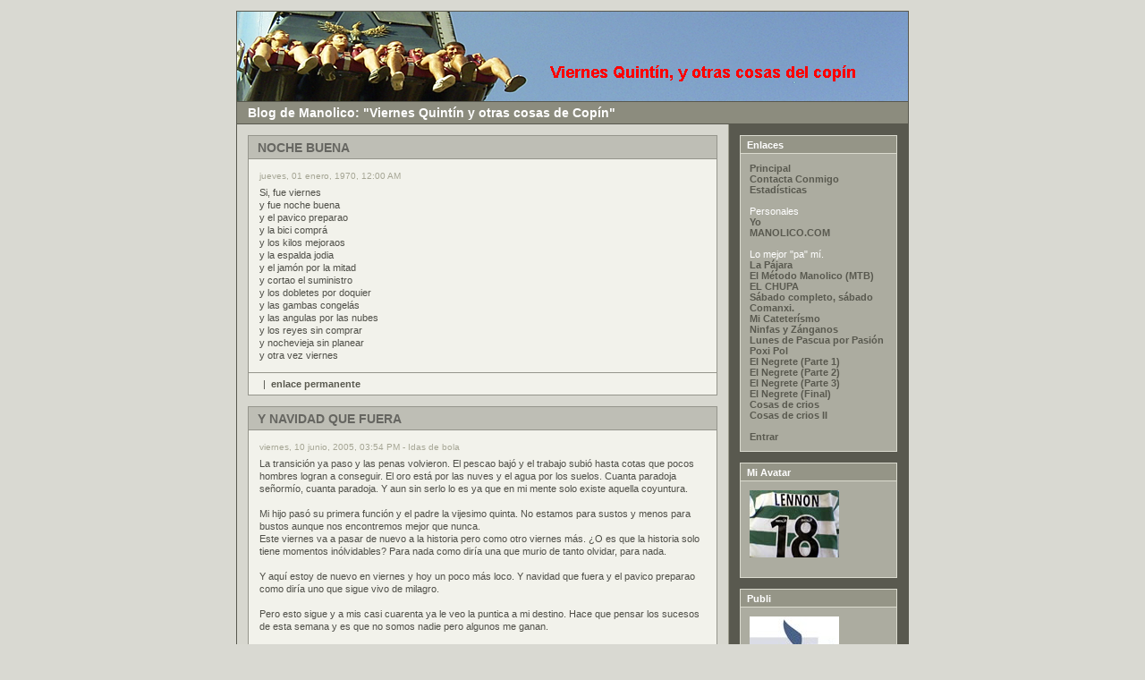

--- FILE ---
content_type: text/html; charset=ISO-8859-1
request_url: http://www.manolico.com/editor/index.php?y=04&m=12
body_size: 4723
content:
<!DOCTYPE HTML PUBLIC "-//W3C//DTD HTML 4.01 Transitional//EN"
        "http://www.w3.org/TR/html4/loose.dtd">
<html>
<head>
	<meta http-equiv="Content-Type" content="text/html; charset=ISO-8859-1" />
	 
	<!-- Meta Data -->
		<meta name="generator" content="Simple PHP Blog 0.4.5" />
	<link rel="alternate" type="application/rss+xml" title="Get RSS 2.0 Feed" href="rss.php" />
	<link rel="alternate" type="application/rdf+xml" title="Get RDF 1.0 Feed" href="rdf.php" />
	<link rel="alternate" type="application/atom+xml" title="Get Atom 0.3 Feed" href="atom.php" />
	
	<!-- Meta Data -->
	<!-- http://dublincore.org/documents/dces/ -->
	<meta name="dc.title"       content="Blog de Manolico: &quot;Viernes Quintín y otras cosas de Copín&quot;" />
	<meta name="author"         content="Manuel Yagües Caselles" />
	<meta name="dc.creator"     content="Manuel Yagües Caselles" />
	<meta name="dc.subject"     content="Blog, manolico, manolo yagües, ruta, mtb, gps, waypoint, orihuela,  sierra espuña, moros y cristianos, locuras, idas de bola, relatos, humor negro, sátira, bici, sátira, reírse de uno mismo, cateterismo, Stens, Meningioma, humor, lectura fácil, divertido, lectura divertida, lectura fácil, pasar el rato, escocia, Escocia en bici, camino, camino De Santiago, segura, río segura en bici, Ainsa, Pamplona, suiza en bici, " />
	<meta name="keywords"       content="Blog, manolico, manolo yagües, ruta, mtb, gps, waypoint, orihuela,  sierra espuña, moros y cristianos, locuras, idas de bola, relatos, humor negro, sátira, bici, sátira, reírse de uno mismo, cateterismo, Stens, Meningioma, humor, lectura fácil, divertido, lectura divertida, lectura fácil, pasar el rato, escocia, Escocia en bici, camino, camino De Santiago, segura, río segura en bici, Ainsa, Pamplona, suiza en bici, " />
	<meta name="dc.description" content="Aquí encontrarás información sobre sus cosas,  aficiones, rutas de mtb, amigos etc etc" />
	<meta name="description"    content="Aquí encontrarás información sobre sus cosas,  aficiones, rutas de mtb, amigos etc etc" />
	<meta name="dc.type"        content="weblog" />
	<meta name="dc.type"        content="blog" />
	<meta name="resource-type"  content="document" />
	<meta name="dc.format"      scheme="IMT" content="text/html" />
	<meta name="dc.source"      scheme="URI" content="http://www.manolico.com/editor/index.php" />
	<meta name="dc.language"    scheme="RFC1766" content="es-ES" />
	<meta name="dc.coverage"    content="global" />
	<meta name="distribution"   content="GLOBAL" /> 
	<meta name="dc.rights"      content="www.manolico.com" />
	<meta name="copyright"      content="www.manolico.com" />
	
	<!-- Robots -->
	<meta name="robots" content="ALL,INDEX,FOLLOW,ARCHIVE" />
	<meta name="revisit-after" content="7 days" />
	
	<!-- Fav Icon -->
	<link rel="shortcut icon" href="interface/favicon.ico" />
	
	<link rel="stylesheet" type="text/css" href="themes/modern/style.css" />
	<style type="text/css">
	body {
		background-color: #D9D9D2;
		color: #737367;
	}
	
	#header_image {
		border-color: #58584E;
	}
	
	#header {
		border-color: #58584E;
		color: #FFFFFF;
		background-color: #8C8C7E;
	}
	
	#footer {
		color: #FFFFFF;
		background: #8C8C7E;
		border-top: 1px solid #58584E;
	}
	
	h1, h2, h3, h4, h5, h6 {
		color: #737367;
	}
	
	a:link, a:visited {
		color: #59594F;
	}
	
	a:hover {
		color: #FF6600;
	}
	
	a:active {
		color: #6329F7;
	}
	
	#maincontent .blog_title {
		border-color: #95958C;
		color: #666661;
		background-color: #BEBEB5;
	}
	
	#maincontent .blog_body {
		border-color: #95958C;
		color: #4F4F48;
		background-color: #F2F2EB;
	}
	
	#maincontent .blog_comment {
		border-color: #95958C;
		color: #4F4F48;
		background-color: #F2F2EB;
	}
	
	#maincontent .blog_date {
		color: #A6A695;
	}
	
	#sidebar .menu_title {
		border-color: #DADACE;
		color: #FFFFFF;
		background-color: #959587;
	}
	
	#sidebar .menu_body {
		border-color: #DADACE;
		color: #FFFFFF;
		background-color: #ACACA0;
	}
	
	#sidebar .menu_body a:link {
		color: #59594F;
	}
	
	#sidebar .menu_body a:visited {
		color: #59594F;
	}
	
	#sidebar .menu_body a:hover {
		color: #FF6600;
	}
	
	#sidebar .menu_body a:active {
		color: #6329F7;
	}
</style>
	<script language="JavaScript" src="scripts/sb_javascript.js"></script>
	<title>Blog de Manolico: &quot;Viernes Quintín y otras cosas de Copín&quot;</title>
</head>
		<body>
			<br />
			<table border="0" width="750" cellspacing="0" cellpadding="0" align="center" style="border: 1px solid #58584E;">
				<tr align="left" valign="top">
					<td width="750" colspan="2" bgcolor="#8C8C7E">
						<div id="header_image"><img src="themes/modern/images/header750x100.jpg" alt="" border="0"></div>
						<div id="header">
							Blog de Manolico: &quot;Viernes Quintín y otras cosas de Copín&quot;						</div>
						<div id="pagebody">
							<table border="0" width="750" cellspacing="0" cellpadding="0" align="left">
								<tr valign="top">
									<td width="550" bgcolor="#D7D7CF">
										<div id="maincontent">
											
<!-- BLOG ENTRY BEGIN -->

<!-- BLOG TITLE BEGIN -->
<div class="blog_title">NOCHE BUENA<br />
</div>

<!-- BLOG TITLE BEGIN -->

<!-- BLOG BODY BEGIN -->
<div class="blog_body">
	<div class="blog_date">jueves, 01 enero, 1970, 12:00 AM</div>
		Si, fue viernes <br />y fue noche buena <br />y el pavico preparao <br />y la bici comprá <br />y los kilos mejoraos <br />y la espalda jodia <br />y el jamón por la mitad <br />y cortao el suministro <br />y los dobletes por doquier <br />y las gambas congelás <br />y las angulas por las nubes <br />y los reyes sin comprar <br />y nochevieja sin planear <br />y otra vez viernes <br clear="all" />
	</div>
<!-- BLOG BODY END -->

<!-- BLOG FOOTER BEGIN -->

	<div class="blog_comment">&nbsp;&nbsp;|&nbsp;&nbsp;<a href="http://www.manolico.com/editor/index.php?entry=entry041227-175459">enlace permanente</a>
</div>

<!-- FOOTER ENTRY END -->
<br />
<!-- BLOG ENTRY END -->

<!-- BLOG ENTRY BEGIN -->

<!-- BLOG TITLE BEGIN -->
<div class="blog_title">Y NAVIDAD QUE FUERA<br />
</div>

<!-- BLOG TITLE BEGIN -->

<!-- BLOG BODY BEGIN -->
<div class="blog_body">
	<div class="blog_date">viernes, 10 junio, 2005, 03:54 PM - Idas de bola</div>
		La transición ya paso y las penas volvieron. El pescao bajó y el trabajo subió hasta cotas que pocos hombres logran a conseguir. El oro está por las nuves y el agua por los suelos. Cuanta paradoja señormío, cuanta paradoja. Y aun sin serlo lo es ya que en mi mente solo existe aquella coyuntura. <br /><br />Mi hijo pasó su primera función y el padre la vijesimo quinta. No estamos para sustos y menos para bustos aunque nos encontremos mejor que nunca. <br />Este viernes va a pasar de nuevo a la historia pero como otro viernes más. ¿O es que la historia solo tiene momentos inólvidables? Para nada como diría una que murio de tanto olvidar, para nada. <br /><br />Y aquí estoy de nuevo en viernes y hoy un poco más loco. Y navidad que fuera y el pavico preparao como diría uno que sigue vivo de milagro. <br /><br />Pero esto sigue y a mis casi cuarenta ya le veo la puntica a mi destino. Hace que pensar los sucesos de esta semana y es que no somos nadie pero algunos me ganan. <br /><br />Y navidad que fuera y el pavico preparao y el jamón comprao y listo para alguien que sin merecerlo se lo endiña, y listo para ser moneda de cambio como la sal en los viejos tiempos.... Pues que no salga salao que encima nos quejaremos y si no.. al tiempo. <br /><br />Y me voy con viento fresco que mañana es sábado y tengo comida de empresa. La empresa se estira y el café me levanta, la virgen maría y el espiritu santo. Que si, que no, que caiga un chaparron y que se cargue uno po uno a los tonnnn tossssss. <br /><br />Amen <br /><br />Fdo: Vale morcón ya me tomo la pastilla... ya.<br clear="all" />
	</div>
<!-- BLOG BODY END -->

<!-- BLOG FOOTER BEGIN -->

	<div class="blog_comment">&nbsp;&nbsp;|&nbsp;&nbsp;<a href="http://www.manolico.com/editor/index.php?entry=entry041217-175423">enlace permanente</a>
</div>

<!-- FOOTER ENTRY END -->
<br />
<!-- BLOG ENTRY END -->
<br> <span style="float: left;"><a href="index.php?m=01&y=05&d=14&entry=entry050114-175626">Anterior</a></span>  <span style="float: right;"><a href="index.php?m=12&y=04&d=13&entry=entry041213-175330">Siguiente</a></span><br> 										</div>
									</td>
									<td width="200" bgcolor="#59594F" style="border-left: 1px solid #9A9A8C;">
										<div id="sidebar">
											
<!-- SIDEBAR MENU BEGIN -->

<!-- LINKS -->
<div class="menu_title">Enlaces</div>
<div class="menu_body">
<a href="index.php">Principal</a><br /><a href="contact.php">Contacta Conmigo</a><br /><a href="stats.php">Estadísticas</a><br /><br />Personales<br /><a href="static.php?page=static080308-124840">Yo</a><br /><a href="http://www.manolico.com">MANOLICO.COM</a><br /><br />Lo mejor &quot;pa&quot; mí.<br /><a href="http://www.manolico.com/editor/index.php?entry=entry051110-104151">La Pájara</a><br /><a href="http://www.manolico.com/editor/index.php?entry=entry090127-185207">El Método Manolico (MTB)</a><br /><a href="http://www.manolico.com/editor/index.php?entry=entry070924-091032">EL CHUPA</a><br /><a href="http://www.manolico.com/editor/index.php?entry=entry051009-221707">Sábado completo, sábado Comanxi.</a><br /><a href="http://www.manolico.com/editor/index.php?entry=entry110209-005921">Mi Cateterísmo</a><br /><a href="http://www.manolico.com/editor/index.php?entry=entry190314-173342">Ninfas y Zánganos</a><br /><a href="http://manolico.com/editor/index.php?entry=entry190424-103147">Lunes de Pascua por Pasión</a><br /><a href="http://www.manolico.com/editor/index.php?entry=entry090905-121929">Poxi Pol </a><br /><a href="http://www.manolico.com/editor/index.php?entry=entry041015-174704">El Negrete (Parte 1)</a><br /><a href="http://www.manolico.com/editor/index.php?entry=entry050415-180535">El Negrete (Parte 2)</a><br /><a href="http://www.manolico.com/editor/index.php?entry=entry051007-132848">El Negrete (Parte 3)</a><br /><a href="http://www.manolico.com/editor/index.php?entry=entry190317-145122">El Negrete (Final)</a><br /><a href="http://www.manolico.com/editor/index.php?entry=entry080307-181053">Cosas de crios</a><br /><a href="http://www.manolico.com/editor/index.php?entry=entry080307-183228">Cosas de crios II</a><br />
<br /><a href="login.php">Entrar</a>
</div><br />
<div class="menu_title">Mi Avatar</div>
<div class="menu_body">
<img src="images/celtic.gif" width=100 height=75 border=0 alt=''><br /><br />
</div><br />
<div class="menu_title">Publi</div>
<div class="menu_body">
<img src="images/Naranjasdelalomafacebookpeque.jpg" width=100 height=100 border=0 alt=''><br />Naranjas de La loma<br /><br /><a href="http://www.facebook.com/pages/NaranjasDeLaLomaes/143398889052026" target="_blank" >Síguelo en Facebook</a> <br /><br /><a href="http://www.naranjasdelaloma.es" target="_blank" >Comprar nuestro productos</a> 
</div><br />

<!-- ARCHIVE -->
<div class="menu_title">Archivo</div>
<div class="menu_body">

		<table border="0" cellpadding="0" cellspacing="0" align="center" class="calendar">
		<tr>
		<td align="center"><a href="/editor/index.php?y=04&m=11">&laquo;</a></td>
		<td align="center" colspan="5"><b>Diciembre 2004</b></td>
		<td align="center"><a href="/editor/index.php?y=05&m=01">&raquo;</a></td>
		</tr>
		<tr><td>Lun</td><td>Mar</td><td>Mié</td><td>Jue</td><td>Vie</td><td>Sáb</td><td>Dom</td></tr><tr><td>&nbsp;</td><td>&nbsp;</td><td align="center">1</td><td align="center">2</td><td align="center">3</td><td align="center">4</td><td align="center"><a href="index.php?d=05&m=12&y=04" title="1">5</a></td></tr><tr><td align="center">6</td><td align="center">7</td><td align="center">8</td><td align="center">9</td><td align="center">10</td><td align="center">11</td><td align="center">12</td></tr><tr><td align="center"><a href="index.php?d=13&m=12&y=04" title="1">13</a></td><td align="center">14</td><td align="center">15</td><td align="center">16</td><td align="center"><a href="index.php?d=17&m=12&y=04" title="1">17</a></td><td align="center">18</td><td align="center">19</td></tr><tr><td align="center">20</td><td align="center">21</td><td align="center">22</td><td align="center">23</td><td align="center">24</td><td align="center">25</td><td align="center">26</td></tr><tr><td align="center"><a href="index.php?d=27&m=12&y=04" title="1">27</a></td><td align="center">28</td><td align="center">29</td><td align="center">30</td><td align="center">31</td><td></td><td></td></tr><tr><td colspan=7 align="center"><a href="index.php?y=26&m=01&d=27">27/01/26</a></td></tr></table>
</div><br />

<!-- RECENT ENTRIES -->
<div class="menu_title">Categorías</div>
<div class="menu_body">
<a href="index.php?m=12&y=04&category=1">Cosas de Crios</a><br />
<a href="index.php?m=12&y=04&category=2">Con dos ruedas gordas</a><br />
<a href="index.php?m=12&y=04&category=3">De mi para alguien</a><br />
<a href="index.php?m=12&y=04&category=6">De mi para mi</a><br />
<a href="index.php?m=12&y=04&category=4">Idas de bola</a><br />
<a href="index.php?m=12&y=04&category=5">Critico de pacotilla</a>

</div><br />

<!-- SEARCH -->
<div class="menu_title">Búsqueda</div>
<div class="menu_body">
<form method="get" action="search.php"><input type="text" size="16" name="q" />&nbsp;<input type="submit" value="Enviar" /></form>
</div><br />

<!-- RECENT ENTRIES -->
<div class="menu_title">Últimos Artículos</div>
<div class="menu_body">
<a href="http://www.manolico.com/editor/index.php?entry=entry240619-073026">23 DE JULIO</a><br /><a href="http://www.manolico.com/editor/index.php?entry=entry220509-103015">ENTRADAS DIRECTAS WEB</a><br /><a href="http://www.manolico.com/editor/index.php?entry=entry210810-064823">(VENDIDA) Orbea Wild FS H10 Talla L/G </a><br /><a href="http://www.manolico.com/editor/index.php?entry=entry190527-183919">De concierto.</a><br /><a href="http://www.manolico.com/editor/index.php?entry=entry190522-113725">MI PELUDO COLEGA</a><br /><a href="http://www.manolico.com/editor/index.php?entry=entry190506-165318">+ X - :</a><br /><a href="http://www.manolico.com/editor/index.php?entry=entry190429-170217">Lo confieso.... soy Drogadicto</a><br /><a href="http://www.manolico.com/editor/index.php?entry=entry190424-103147">Lunes de Pascua por Pasión</a><br /><a href="http://www.manolico.com/editor/index.php?entry=entry190317-145122">Mi Amigo el Negrete (Part 4)</a><br /><a href="http://www.manolico.com/editor/index.php?entry=entry190314-173342">Ninfas y Zánganos</a><br />
</div><br />
<div align="center"><a href="http://sourceforge.net/projects/sphpblog/"><img style="margin-bottom: 5px;" src="interface/button_sphpblog.png" alt="Powered by Simple PHP Blog 0.4.5" title="Powered by Simple PHP Blog 0.4.5" border="0" /></a><br /><a href="rss.php"><img style="margin-bottom: 5px;" src="interface/button_rss20.png" alt="Get RSS 2.0 Feed" title="Get RSS 2.0 Feed" border="0" /></a><br /><a href="atom.php"><img style="margin-bottom: 5px;" src="interface/button_atom03.png" alt="Get Atom 0.3 Feed" title="Get Atom 0.3 Feed" border="0" /></a><br /><a href="rdf.php"><img style="margin-bottom: 5px;" src="interface/button_rdf10.png" alt="Get RDF 1.0 Feed" title="Get RDF 1.0 Feed" border="0" /></a><br /><a href="http://php.net/"><img style="margin-bottom: 5px;" src="interface/button_php.png" alt="Powered by PHP 5.6.25" title="Powered by PHP 5.6.25" border="0" /></a><br /><img style="margin-bottom: 5px;" src="interface/button_txt.png" alt="Powered by Plain text files" title="Powered by Plain text files" border="0" /><br /></div>										</div>
									</td>
								</tr>
								<tr align="left" valign="top">
									<td width="750" bgcolor="#8C8C7E" colspan="2">
										<div id="footer">KopyRide del menda - Página generada en 0.0129 segundos</div>
									</td>
								</tr>
							</table>
						</div>
					</td>
				</tr>
			</table>
			<br />
		</body>
		</html>
